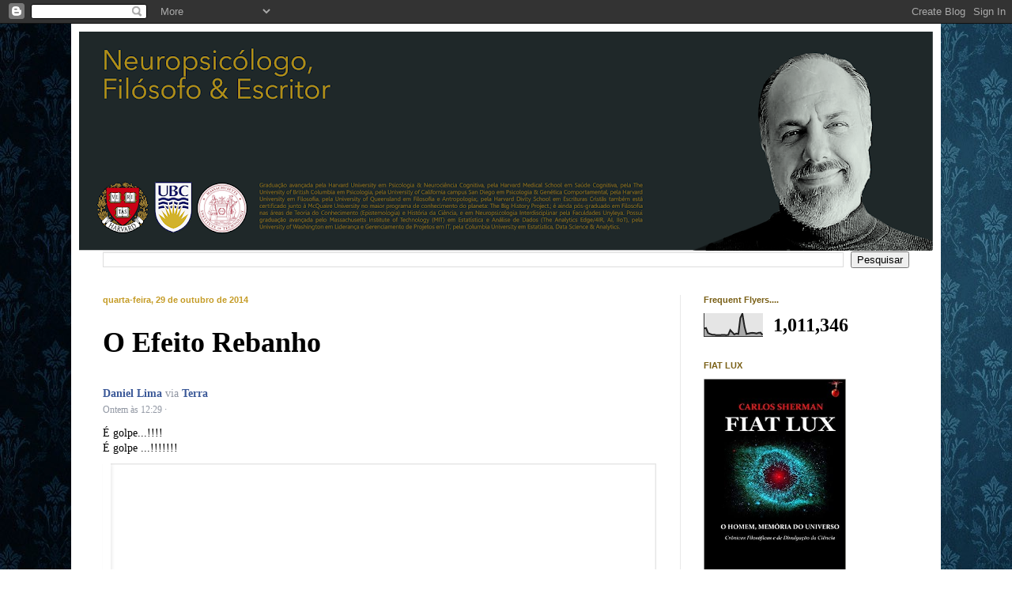

--- FILE ---
content_type: text/html; charset=UTF-8
request_url: http://www.sherman-ethos.com/b/stats?style=BLACK_TRANSPARENT&timeRange=ALL_TIME&token=APq4FmDMRcmBr-fkzhYbllnkXXBy4TmiO7BS13zuJqnLjJuPyrqlonyLWeVAXoBBTCq5CxcO9eIPMohkmfqoVKNAYp9vZpNgXw
body_size: 253
content:
{"total":1011346,"sparklineOptions":{"backgroundColor":{"fillOpacity":0.1,"fill":"#000000"},"series":[{"areaOpacity":0.3,"color":"#202020"}]},"sparklineData":[[0,35],[1,37],[2,15],[3,11],[4,8],[5,8],[6,6],[7,6],[8,6],[9,7],[10,7],[11,6],[12,7],[13,28],[14,18],[15,9],[16,13],[17,11],[18,81],[19,100],[20,46],[21,11],[22,13],[23,15],[24,16],[25,15],[26,13],[27,16],[28,17],[29,7]],"nextTickMs":1200000}

--- FILE ---
content_type: text/html; charset=utf-8
request_url: https://www.google.com/recaptcha/api2/aframe
body_size: 267
content:
<!DOCTYPE HTML><html><head><meta http-equiv="content-type" content="text/html; charset=UTF-8"></head><body><script nonce="60LtkYib6jC2eZbBK8bCjg">/** Anti-fraud and anti-abuse applications only. See google.com/recaptcha */ try{var clients={'sodar':'https://pagead2.googlesyndication.com/pagead/sodar?'};window.addEventListener("message",function(a){try{if(a.source===window.parent){var b=JSON.parse(a.data);var c=clients[b['id']];if(c){var d=document.createElement('img');d.src=c+b['params']+'&rc='+(localStorage.getItem("rc::a")?sessionStorage.getItem("rc::b"):"");window.document.body.appendChild(d);sessionStorage.setItem("rc::e",parseInt(sessionStorage.getItem("rc::e")||0)+1);localStorage.setItem("rc::h",'1769270112444');}}}catch(b){}});window.parent.postMessage("_grecaptcha_ready", "*");}catch(b){}</script></body></html>